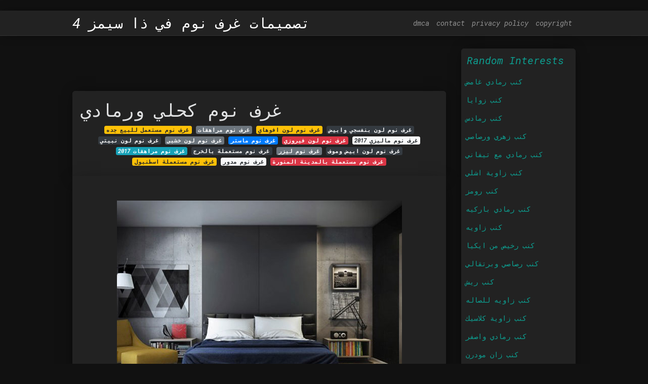

--- FILE ---
content_type: text/html; charset=utf-8
request_url: https://sayyidah-amin.netlify.app/%D8%BA%D8%B1%D9%81-%D9%86%D9%88%D9%85-%D9%83%D8%AD%D9%84%D9%8A-%D9%88%D8%B1%D9%85%D8%A7%D8%AF%D9%8A.html
body_size: 8689
content:
<!DOCTYPE html><html lang="en"><head>
	<!-- Required meta tags -->
	<meta charset="utf-8">
	<meta name="viewport" content="width=device-width, initial-scale=1, shrink-to-fit=no">
	<!-- Bootstrap CSS -->
	<style type="text/css">svg:not(:root).svg-inline--fa{overflow:visible}.svg-inline--fa{display:inline-block;font-size:inherit;height:1em;overflow:visible;vertical-align:-.125em}.svg-inline--fa.fa-lg{vertical-align:-.225em}.svg-inline--fa.fa-w-1{width:.0625em}.svg-inline--fa.fa-w-2{width:.125em}.svg-inline--fa.fa-w-3{width:.1875em}.svg-inline--fa.fa-w-4{width:.25em}.svg-inline--fa.fa-w-5{width:.3125em}.svg-inline--fa.fa-w-6{width:.375em}.svg-inline--fa.fa-w-7{width:.4375em}.svg-inline--fa.fa-w-8{width:.5em}.svg-inline--fa.fa-w-9{width:.5625em}.svg-inline--fa.fa-w-10{width:.625em}.svg-inline--fa.fa-w-11{width:.6875em}.svg-inline--fa.fa-w-12{width:.75em}.svg-inline--fa.fa-w-13{width:.8125em}.svg-inline--fa.fa-w-14{width:.875em}.svg-inline--fa.fa-w-15{width:.9375em}.svg-inline--fa.fa-w-16{width:1em}.svg-inline--fa.fa-w-17{width:1.0625em}.svg-inline--fa.fa-w-18{width:1.125em}.svg-inline--fa.fa-w-19{width:1.1875em}.svg-inline--fa.fa-w-20{width:1.25em}.svg-inline--fa.fa-pull-left{margin-right:.3em;width:auto}.svg-inline--fa.fa-pull-right{margin-left:.3em;width:auto}.svg-inline--fa.fa-border{height:1.5em}.svg-inline--fa.fa-li{width:2em}.svg-inline--fa.fa-fw{width:1.25em}.fa-layers svg.svg-inline--fa{bottom:0;left:0;margin:auto;position:absolute;right:0;top:0}.fa-layers{display:inline-block;height:1em;position:relative;text-align:center;vertical-align:-.125em;width:1em}.fa-layers svg.svg-inline--fa{-webkit-transform-origin:center center;transform-origin:center center}.fa-layers-counter,.fa-layers-text{display:inline-block;position:absolute;text-align:center}.fa-layers-text{left:50%;top:50%;-webkit-transform:translate(-50%,-50%);transform:translate(-50%,-50%);-webkit-transform-origin:center center;transform-origin:center center}.fa-layers-counter{background-color:#ff253a;border-radius:1em;-webkit-box-sizing:border-box;box-sizing:border-box;color:#fff;height:1.5em;line-height:1;max-width:5em;min-width:1.5em;overflow:hidden;padding:.25em;right:0;text-overflow:ellipsis;top:0;-webkit-transform:scale(.25);transform:scale(.25);-webkit-transform-origin:top right;transform-origin:top right}.fa-layers-bottom-right{bottom:0;right:0;top:auto;-webkit-transform:scale(.25);transform:scale(.25);-webkit-transform-origin:bottom right;transform-origin:bottom right}.fa-layers-bottom-left{bottom:0;left:0;right:auto;top:auto;-webkit-transform:scale(.25);transform:scale(.25);-webkit-transform-origin:bottom left;transform-origin:bottom left}.fa-layers-top-right{right:0;top:0;-webkit-transform:scale(.25);transform:scale(.25);-webkit-transform-origin:top right;transform-origin:top right}.fa-layers-top-left{left:0;right:auto;top:0;-webkit-transform:scale(.25);transform:scale(.25);-webkit-transform-origin:top left;transform-origin:top left}.fa-lg{font-size:1.3333333333em;line-height:.75em;vertical-align:-.0667em}.fa-xs{font-size:.75em}.fa-sm{font-size:.875em}.fa-1x{font-size:1em}.fa-2x{font-size:2em}.fa-3x{font-size:3em}.fa-4x{font-size:4em}.fa-5x{font-size:5em}.fa-6x{font-size:6em}.fa-7x{font-size:7em}.fa-8x{font-size:8em}.fa-9x{font-size:9em}.fa-10x{font-size:10em}.fa-fw{text-align:center;width:1.25em}.fa-ul{list-style-type:none;margin-left:2.5em;padding-left:0}.fa-ul>li{position:relative}.fa-li{left:-2em;position:absolute;text-align:center;width:2em;line-height:inherit}.fa-border{border:solid .08em #eee;border-radius:.1em;padding:.2em .25em .15em}.fa-pull-left{float:left}.fa-pull-right{float:right}.fa.fa-pull-left,.fab.fa-pull-left,.fal.fa-pull-left,.far.fa-pull-left,.fas.fa-pull-left{margin-right:.3em}.fa.fa-pull-right,.fab.fa-pull-right,.fal.fa-pull-right,.far.fa-pull-right,.fas.fa-pull-right{margin-left:.3em}.fa-spin{-webkit-animation:fa-spin 2s infinite linear;animation:fa-spin 2s infinite linear}.fa-pulse{-webkit-animation:fa-spin 1s infinite steps(8);animation:fa-spin 1s infinite steps(8)}@-webkit-keyframes fa-spin{0%{-webkit-transform:rotate(0);transform:rotate(0)}100%{-webkit-transform:rotate(360deg);transform:rotate(360deg)}}@keyframes fa-spin{0%{-webkit-transform:rotate(0);transform:rotate(0)}100%{-webkit-transform:rotate(360deg);transform:rotate(360deg)}}.fa-rotate-90{-webkit-transform:rotate(90deg);transform:rotate(90deg)}.fa-rotate-180{-webkit-transform:rotate(180deg);transform:rotate(180deg)}.fa-rotate-270{-webkit-transform:rotate(270deg);transform:rotate(270deg)}.fa-flip-horizontal{-webkit-transform:scale(-1,1);transform:scale(-1,1)}.fa-flip-vertical{-webkit-transform:scale(1,-1);transform:scale(1,-1)}.fa-flip-both,.fa-flip-horizontal.fa-flip-vertical{-webkit-transform:scale(-1,-1);transform:scale(-1,-1)}:root .fa-flip-both,:root .fa-flip-horizontal,:root .fa-flip-vertical,:root .fa-rotate-180,:root .fa-rotate-270,:root .fa-rotate-90{-webkit-filter:none;filter:none}.fa-stack{display:inline-block;height:2em;position:relative;width:2.5em}.fa-stack-1x,.fa-stack-2x{bottom:0;left:0;margin:auto;position:absolute;right:0;top:0}.svg-inline--fa.fa-stack-1x{height:1em;width:1.25em}.svg-inline--fa.fa-stack-2x{height:2em;width:2.5em}.fa-inverse{color:#fff}.sr-only{border:0;clip:rect(0,0,0,0);height:1px;margin:-1px;overflow:hidden;padding:0;position:absolute;width:1px}.sr-only-focusable:active,.sr-only-focusable:focus{clip:auto;height:auto;margin:0;overflow:visible;position:static;width:auto}.svg-inline--fa .fa-primary{fill:var(--fa-primary-color,currentColor);opacity:1;opacity:var(--fa-primary-opacity,1)}.svg-inline--fa .fa-secondary{fill:var(--fa-secondary-color,currentColor);opacity:.4;opacity:var(--fa-secondary-opacity,.4)}.svg-inline--fa.fa-swap-opacity .fa-primary{opacity:.4;opacity:var(--fa-secondary-opacity,.4)}.svg-inline--fa.fa-swap-opacity .fa-secondary{opacity:1;opacity:var(--fa-primary-opacity,1)}.svg-inline--fa mask .fa-primary,.svg-inline--fa mask .fa-secondary{fill:#000}.fad.fa-inverse{color:#fff}</style><link rel="stylesheet" href="https://stackpath.bootstrapcdn.com/bootstrap/4.1.3/css/bootstrap.min.css" integrity="sha384-MCw98/SFnGE8fJT3GXwEOngsV7Zt27NXFoaoApmYm81iuXoPkFOJwJ8ERdknLPMO" crossorigin="anonymous">
	<link rel="stylesheet" href="https://cdnjs.cloudflare.com/ajax/libs/twitter-bootstrap/4.4.1/css/bootstrap.min.css" integrity="sha256-L/W5Wfqfa0sdBNIKN9cG6QA5F2qx4qICmU2VgLruv9Y=" crossorigin="anonymous">
	<link rel="stylesheet" href="https://cdnjs.cloudflare.com/ajax/libs/lightbox2/2.11.1/css/lightbox.min.css" integrity="sha256-tBxlolRHP9uMsEFKVk+hk//ekOlXOixLKvye5W2WR5c=" crossorigin="anonymous">
	<link rel="preconnect" href="https://fonts.gstatic.com">
<link href="https://fonts.googleapis.com/css2?family=Roboto+Mono:ital@1&amp;display=swap" rel="stylesheet">
<style type="text/css">
.posts-image h2 a,body,html{color:#e1e2e3}.posts-gallery,.posts-image,.posts-picture{display:block}.posts-gallery img,.posts-image img{object-fit:cover;object-position:center}body,html{font-family: 'Roboto Mono', monospace;font-size:14px;font-weight:400;background:#111}img{max-width:100%}.container{max-width:1024px}.navbar{margin-bottom:25px;border-bottom:1px solid #333;background:#222!important;-webkit-box-shadow:0 0 25px -8px rgba(0,0,0,.75);-moz-box-shadow:0 0 25px -8px rgba(0,0,0,.75);box-shadow:0 0 25px -8px rgba(0,0,0,.75)}.posts-image-content,.widget{-webkit-box-shadow:0 0 25px -8px rgba(0,0,0,.75);-moz-box-shadow:0 0 25px -8px rgba(0,0,0,.75)}.navbar .navbar-brand{margin:0 20px 0 0;font-size:28px;padding:0;line-height:24px}.row.content,.row.footer,.row.header{widthx:auto;max-widthx:100%}.row.footer{padding:30px 0;background:0 0;border-color:#222}.content .col-sm-12{padding:0}.content .col-md-9s{margin-right:-25px}.posts-image{width:50%;float:left}.posts-image-content{width:auto;margin:0 15px 35px 0;position:relative;background:#222;border:1px solid #222;box-shadow:0 0 25px -8px rgba(0,0,0,.75);-webkit-border-radius:5px;-moz-border-radius:5px;border-radius:5px}.posts-image img{width:100%;height:250px;margin-bottom:5px;-webkit-transition:.6s opacity;transition:.6s opacity;-webkit-border-radius:5px 5px 0 0;-moz-border-radius:5px 5px 0 0;border-radius:5px 5px 0 0}.posts-image:hover img{opacity:.8}.posts-image:hovers h2{background:rgba(0,0,0,.7)}.posts-image h2{z-index:2;font-size:20px;padding:5px 10px;text-align:left;-webkit-transition:.6s opacity;transition:.6s background}.posts-picture,.posts-picture img{text-align:center}.posts-image-single .posts-image-content,.posts-image-single:nth-child(5n) .posts-image-content{margin:0 15px 15px 0!important}.posts-images{clear:both}.widget{border:1px solid #222;background:#222;box-shadow:0 0 25px -8px rgba(0,0,0,.75);-webkit-border-radius:5px;-moz-border-radius:5px;border-radius:5px;margin-bottom:20px}.list-group{border:none}.list-group li{padding:0;border:none;background:0 0}.list-group li a{display:block;padding:8px}h3.widget-title{font-size:20px;padding:10px 10px 5px;color:#0d9e90}a{color:#0d9e90;text-decoration:none}.footer{margin-top:21px;padding-top:13px;border-top:1px solid #eee}.posts-single,.posts-singles{border:1px solid #222;background:#222}.footer a{margin:0 15px}.navi{margin:13px 0}.navi a{margin:5px 2px;font-size:95%}.posts-single{padding:15px;-webkit-box-shadow:0 0 25px -8px rgba(0,0,0,.75);-moz-box-shadow:0 0 25px -8px rgba(0,0,0,.75);box-shadow:0 0 25px -8px rgba(0,0,0,.75);-webkit-border-radius:5px 5px 0 0;-moz-border-radius:5px 5px 0 0;border-radius:5px 5px 0 0}.posts-singles{margin-top:-10px;border-top:0;padding:0 15px 15px;-webkit-box-shadow:0 8px 31px -9px rgba(0,0,0,.75);-moz-box-shadow:0 8px 31px -9px rgba(0,0,0,.75);box-shadow:0 8px 31px -9px rgba(0,0,0,.75);-webkit-border-radius:0 0 5px 5px;-moz-border-radius:0 0 5px 5px;border-radius:0 0 5px 5px}.posts-gallery{width:20%;float:left}.posts-gallery-content{border:1px solid #222;width:auto;max-width:100%}.posts-gallery img{width:100%;height:110px}@media  only screen and (min-width:0px) and (max-width:991px){.container{width:auto;max-width:100%}.navbar{padding:5px 0}.navbar .container{width:100%;margin:0 15px}}@media  only screen and (min-width:0px) and (max-width:767px){.content .col-md-3{padding:15px}}@media  only screen and (min-width:481px) and (max-width:640px){.posts-gallery{width:33.3%}}@media  only screen and (min-width:0px) and (max-width:480px){.posts-image{width:100%}.posts-image .posts-image-content{margin-right:0}.posts-gallery{width:50%}}
	</style>
	<title>غرف نوم كحلي ورمادي</title>
		


<!--ads/auto.txt-->
<!-- Histats.com  START (hidden counter) -->
</head><body><a href="/" alt="website traffic statistics" target="_blank">
<img src="//sstatic1.histats.com/0.gif?4532145&amp;101" alt="website traffic statistics" border="0">
<!-- Histats.com  END  -->

	</a><main id="main"><a href="/" alt="website traffic statistics" target="_blank">
		</a><nav class="navbar navbar-expand-lg navbar-dark bg-light "><a href="/" alt="website traffic statistics" target="_blank">
			</a><div class="container"><a href="/" alt="website traffic statistics" target="_blank">
		  </a><a href="/" class="navbar-brand">تصميمات غرف نوم في ذا سيمز 4</a>
		  <button class="navbar-toggler" type="button" data-toggle="collapse" data-target="#navbarSupportedContent" aria-controls="navbarSupportedContent" aria-expanded="false" aria-label="Toggle navigation">
			<span class="navbar-toggler-icon"></span>
		  </button>
		  <div class="collapse navbar-collapse" id="navbarSupportedContent">
			<ul class="navbar-nav ml-auto">				
								<li class="nav-item"><a class="nav-link" href="/p/dmca">dmca</a></li>
								<li class="nav-item"><a class="nav-link" href="/p/contact">contact</a></li>
								<li class="nav-item"><a class="nav-link" href="/p/privacy-policy">privacy policy</a></li>
								<li class="nav-item"><a class="nav-link" href="/p/copyright">copyright</a></li>
				 
			</ul> 
			</div>
		  </div>
		</nav>
		<div class="container">  
			<div class="row content">
				<div class="col-md-9"> 
					<div class="col-sm-12">
						
						<div class="d-block p-4">
	<center>
		<!--ads/responsive.txt-->
	</center>
	
</div> <div class="d-block p-4">
	<center>

	</center>
</div><div class="posts-single">
	<h1>غرف نوم كحلي ورمادي</h1>

		<center>						<a class="badge badge-warning" href="/%D8%BA%D8%B1%D9%81-%D9%86%D9%88%D9%85-%D9%85%D8%B3%D8%AA%D8%B9%D9%85%D9%84-%D9%84%D9%84%D8%A8%D9%8A%D8%B9-%D8%AC%D8%AF%D9%87.html">غرف نوم مستعمل للبيع جده</a>
											<a class="badge badge-secondary" href="/%D8%BA%D8%B1%D9%81-%D9%86%D9%88%D9%85-%D9%85%D8%B1%D8%A7%D9%87%D9%82%D8%A7%D8%AA.html">غرف نوم مراهقات</a>
											<a class="badge badge-warning" href="/%D8%BA%D8%B1%D9%81-%D9%86%D9%88%D9%85-%D9%84%D9%88%D9%86-%D8%A7%D9%81%D9%88%D9%87%D8%A7%D9%8A.html">غرف نوم لون افوهاي</a>
											<a class="badge badge-dark" href="/%D8%BA%D8%B1%D9%81-%D9%86%D9%88%D9%85-%D9%84%D9%88%D9%86-%D8%A8%D9%86%D9%81%D8%B3%D8%AC%D9%8A-%D9%88%D8%A7%D8%A8%D9%8A%D8%B6.html">غرف نوم لون بنفسجي وابيض</a>
											<a class="badge badge-dark" href="/%D8%BA%D8%B1%D9%81-%D9%86%D9%88%D9%85-%D9%84%D9%88%D9%86-%D9%86%D8%A8%D9%8A%D8%AA%D9%8A.html">غرف نوم لون نبيتي</a>
											<a class="badge badge-secondary" href="/%D8%BA%D8%B1%D9%81-%D9%86%D9%88%D9%85-%D9%84%D9%88%D9%86-%D8%AE%D8%B4%D8%A8%D9%89.html">غرف نوم لون خشبى</a>
											<a class="badge badge-primary" href="/%D8%BA%D8%B1%D9%81-%D9%86%D9%88%D9%85-%D9%85%D8%A7%D8%B3%D8%AA%D8%B1.html">غرف نوم ماستر</a>
											<a class="badge badge-danger" href="/%D8%BA%D8%B1%D9%81-%D9%86%D9%88%D9%85-%D9%84%D9%88%D9%86-%D9%81%D9%8A%D8%B1%D9%88%D8%B2%D9%8A.html">غرف نوم لون فيروزي</a>
											<a class="badge badge-light" href="/%D8%BA%D8%B1%D9%81-%D9%86%D9%88%D9%85-%D9%85%D8%A7%D9%84%D9%8A%D8%B2%D9%8A-2017.html">غرف نوم ماليزي 2017</a>
											<a class="badge badge-info" href="/%D8%BA%D8%B1%D9%81-%D9%86%D9%88%D9%85-%D9%85%D8%B1%D8%A7%D9%87%D9%82%D8%A7%D8%AA-2017.html">غرف نوم مراهقات 2017</a>
											<a class="badge badge-dark" href="/%D8%BA%D8%B1%D9%81-%D9%86%D9%88%D9%85-%D9%85%D8%B3%D8%AA%D8%B9%D9%85%D9%84%D8%A9-%D8%A8%D8%A7%D9%84%D8%AE%D8%B1%D8%AC.html">غرف نوم مستعملة بالخرج</a>
											<a class="badge badge-secondary" href="/%D8%BA%D8%B1%D9%81-%D9%86%D9%88%D9%85-%D9%84%D9%8A%D8%B2%D8%B1.html">غرف نوم ليزر</a>
											<a class="badge badge-dark" href="/%D8%BA%D8%B1%D9%81-%D9%86%D9%88%D9%85-%D9%84%D9%88%D9%86-%D8%A7%D8%A8%D9%8A%D8%B6-%D9%88%D9%85%D9%88%D9%81.html">غرف نوم لون ابيض وموف</a>
											<a class="badge badge-warning" href="/%D8%BA%D8%B1%D9%81-%D9%86%D9%88%D9%85-%D9%85%D8%B3%D8%AA%D8%B9%D9%85%D9%84%D8%A9-%D8%A7%D8%B3%D8%B7%D9%86%D8%A8%D9%88%D9%84.html">غرف نوم مستعملة اسطنبول</a>
											<a class="badge badge-light" href="/%D8%BA%D8%B1%D9%81-%D9%86%D9%88%D9%85-%D9%85%D8%AF%D9%88%D8%B1.html">غرف نوم مدور</a>
											<a class="badge badge-danger" href="/%D8%BA%D8%B1%D9%81-%D9%86%D9%88%D9%85-%D9%85%D8%B3%D8%AA%D8%B9%D9%85%D9%84%D8%A9-%D8%A8%D8%A7%D9%84%D9%85%D8%AF%D9%8A%D9%86%D8%A9-%D8%A7%D9%84%D9%85%D9%86%D9%88%D8%B1%D8%A9.html">غرف نوم مستعملة بالمدينة المنورة</a>
					 </center>
	<div class="navi text-left">
			</div>

						

					</div> 
					<div class="col-sm-12">					
							
	<div class="posts-singles">	
	<div class="d-block p-4">
	<center>
		<!--ads/responsive.txt-->
	</center>

</div>	
		<div class="posts-content"> 
			<div class="text-left">
				<h3></h3>
				<p class="text-center"><img src="https://www.gheir.com/big/decor-22-6-2014.jpg" style="margin-bottom: 8px;"></p>

							</div> 
		</div> 
			<div class="d-block p-4">
	<center>
		<!--ads/responsive.txt-->
	</center>

</div>			<center> <h2> Read This Also </h2><div class="list-group">  
										<li class="list-group-item"><a href="/%D9%83%D9%8A%D9%81-%D9%8A%D8%AA%D8%B9%D8%A7%D9%85%D9%84-%D8%A7%D9%84%D8%B2%D9%88%D8%AC-%D9%85%D8%B9-%D8%B2%D9%88%D8%AC%D8%AA%D9%87-%D9%81%D9%8A-%D8%BA%D8%B1%D9%81%D8%A9-%D8%A7%D9%84%D9%86%D9%88%D9%85.html">كيف يتعامل الزوج مع زوجته في غرفة النوم</a></li>
														<li class="list-group-item"><a href="/%D9%83%D9%8A%D9%81%D9%8A%D8%A9-%D8%AA%D8%B2%D9%8A%D9%8A%D9%86-%D8%BA%D8%B1%D9%81%D8%A9-%D8%A7%D9%84%D9%86%D9%88%D9%85-%D9%84%D9%84%D8%A7%D8%B7%D9%81%D8%A7%D9%84.html">كيفية تزيين غرفة النوم للاطفال</a></li>
														<li class="list-group-item"><a href="/%D9%83%D9%8A%D9%81%D9%8A%D8%A9-%D8%AA%D9%86%D8%B3%D9%8A%D9%82-%D8%AF%D9%8A%D9%83%D9%88%D8%B1-%D8%BA%D8%B1%D9%81-%D8%A7%D9%84%D9%86%D9%88%D9%85.html">كيفية تنسيق ديكور غرف النوم</a></li>
														<li class="list-group-item"><a href="/%D9%83%D9%8A%D9%81-%D8%A7%D9%86%D8%B8%D9%81-%D9%83%D9%86%D8%A8-%D8%A7%D9%84%D9%85%D8%AE%D9%85%D9%84.html">كيف انظف كنب المخمل</a></li>
														<li class="list-group-item"><a href="/%D9%83%D9%8A%D9%81-%D8%AA%D8%B5%D9%85%D9%85-%D8%BA%D8%B1%D9%81%D8%A9-%D9%86%D9%88%D9%85%D9%8A.html">كيف تصمم غرفة نومي</a></li>
														<li class="list-group-item"><a href="/%D9%83%D9%8A%D9%81-%D8%A7%D9%86%D8%B8%D9%81-%D8%A7%D9%84%D9%83%D9%86%D8%A8-%D8%A7%D9%84%D9%82%D9%85%D8%A7%D8%B4.html">كيف انظف الكنب القماش</a></li>
														<li class="list-group-item"><a href="/%D9%84%D8%AD%D8%AC%D8%B2-%D8%BA%D8%B1%D9%81%D8%A9-%D9%86%D9%88%D9%85-%D9%85%D9%86-%D9%87%D9%88%D9%85-%D8%B3%D9%86%D8%AA%D8%B1.html">لحجز غرفة نوم من هوم سنتر</a></li>
							 </div>
								<div class="d-block p-4">
	<center>
		<!--ads/responsive.txt-->
	</center>

</div>			
												<div class="posts-picture"> 
							<a href="https://www.muhtwa.com/wp-content/uploads/2018-11-01_15.10.53.jpg" data-lightbox="roadtrip" data-title="اخترق ساحر الرسمية موضة غرف النوم 2019 myfirstdirectorship com">
							<img class="img-fluid" src="https://encrypted-tbn0.gstatic.com/images?q=tbn:ANd9GcQh_l3eQ5xwiPy07kGEXjmjgmBKBRB7H2mRxCGhv1tFWg5c_mWT" alt="اخترق ساحر الرسمية موضة غرف النوم 2019 myfirstdirectorship com" onerror="this.onerror=null;this.src='https://encrypted-tbn0.gstatic.com/images?q=tbn:ANd9GcQh_l3eQ5xwiPy07kGEXjmjgmBKBRB7H2mRxCGhv1tFWg5c_mWT';"></a>
						<p class="text-center">اخترق ساحر الرسمية موضة غرف النوم 2019 myfirstdirectorship com</p>
					</div>
									<div class="posts-picture"> 
							<a href="https://www.awqatk.com/wp-content/uploads/2017/06/%D8%BA%D8%B1%D9%81-%D9%86%D9%88%D9%85-%D8%B3%D8%A7%D8%AF%D8%A9-%D8%B1%D9%85%D8%A7%D8%AF%D9%8A%D8%A9-9-Copy-545x700.jpg" data-lightbox="roadtrip" data-title="رد فعل تطريز بيضة غرف نوم بلون رصاصي balestron com">
							<img class="img-fluid" src="https://encrypted-tbn0.gstatic.com/images?q=tbn:ANd9GcQh_l3eQ5xwiPy07kGEXjmjgmBKBRB7H2mRxCGhv1tFWg5c_mWT" alt="رد فعل تطريز بيضة غرف نوم بلون رصاصي balestron com" onerror="this.onerror=null;this.src='https://encrypted-tbn0.gstatic.com/images?q=tbn:ANd9GcQh_l3eQ5xwiPy07kGEXjmjgmBKBRB7H2mRxCGhv1tFWg5c_mWT';"></a>
						<p class="text-center">رد فعل تطريز بيضة غرف نوم بلون رصاصي balestron com</p>
					</div>
									<div class="posts-picture"> 
							<a href="https://i.pinimg.com/originals/9a/29/8e/9a298e247de090cfecf21985659402df.jpg" data-lightbox="roadtrip" data-title="pin on ديكورات غرف نوم اطفال">
							<img class="img-fluid" src="https://encrypted-tbn0.gstatic.com/images?q=tbn:ANd9GcQh_l3eQ5xwiPy07kGEXjmjgmBKBRB7H2mRxCGhv1tFWg5c_mWT" alt="pin on ديكورات غرف نوم اطفال" onerror="this.onerror=null;this.src='https://encrypted-tbn0.gstatic.com/images?q=tbn:ANd9GcQh_l3eQ5xwiPy07kGEXjmjgmBKBRB7H2mRxCGhv1tFWg5c_mWT';"></a>
						<p class="text-center">pin on ديكورات غرف نوم اطفال</p>
					</div>
									<div class="posts-picture"> 
							<a href="https://i.ytimg.com/vi/mqQ7COIpR2o/hqdefault.jpg" data-lightbox="roadtrip" data-title="مائة عام مالح حمالة صدر غرف نوم منجده 2018 virelaine org">
							<img class="img-fluid" src="https://encrypted-tbn0.gstatic.com/images?q=tbn:ANd9GcQh_l3eQ5xwiPy07kGEXjmjgmBKBRB7H2mRxCGhv1tFWg5c_mWT" alt="مائة عام مالح حمالة صدر غرف نوم منجده 2018 virelaine org" onerror="this.onerror=null;this.src='https://encrypted-tbn0.gstatic.com/images?q=tbn:ANd9GcQh_l3eQ5xwiPy07kGEXjmjgmBKBRB7H2mRxCGhv1tFWg5c_mWT';"></a>
						<p class="text-center">مائة عام مالح حمالة صدر غرف نوم منجده 2018 virelaine org</p>
					</div>
									<div class="posts-picture"> 
							<a href="https://dubarter.s3-eu-west-1.amazonaws.com/2019/01/711725645574235404.jpg" data-lightbox="roadtrip" data-title="بحد ذاتها الحزم عقلي غرف نوم مودرن ابيض 2018 allusacars com">
							<img class="img-fluid" src="https://encrypted-tbn0.gstatic.com/images?q=tbn:ANd9GcQh_l3eQ5xwiPy07kGEXjmjgmBKBRB7H2mRxCGhv1tFWg5c_mWT" alt="بحد ذاتها الحزم عقلي غرف نوم مودرن ابيض 2018 allusacars com" onerror="this.onerror=null;this.src='https://encrypted-tbn0.gstatic.com/images?q=tbn:ANd9GcQh_l3eQ5xwiPy07kGEXjmjgmBKBRB7H2mRxCGhv1tFWg5c_mWT';"></a>
						<p class="text-center">بحد ذاتها الحزم عقلي غرف نوم مودرن ابيض 2018 allusacars com</p>
					</div>
									<div class="posts-picture"> 
							<a href="https://www.gheir.com/big/decor-22-6-2014.jpg" data-lightbox="roadtrip" data-title="صم مي غرفة نومك بألوان منسجمة تبعث على الراحة والاستجمام gheir">
							<img class="img-fluid" src="https://encrypted-tbn0.gstatic.com/images?q=tbn:ANd9GcQh_l3eQ5xwiPy07kGEXjmjgmBKBRB7H2mRxCGhv1tFWg5c_mWT" alt="صم مي غرفة نومك بألوان منسجمة تبعث على الراحة والاستجمام gheir" onerror="this.onerror=null;this.src='https://encrypted-tbn0.gstatic.com/images?q=tbn:ANd9GcQh_l3eQ5xwiPy07kGEXjmjgmBKBRB7H2mRxCGhv1tFWg5c_mWT';"></a>
						<p class="text-center">صم مي غرفة نومك بألوان منسجمة تبعث على الراحة والاستجمام gheir</p>
					</div>
									<div class="posts-picture"> 
							<a href="https://www.hsreat.com/attachments/101-jpeg.31567/" data-lightbox="roadtrip" data-title="المراسل حبل غالبا غرف نوم جراي continental bulldog zucht com">
							<img class="img-fluid" src="https://encrypted-tbn0.gstatic.com/images?q=tbn:ANd9GcQh_l3eQ5xwiPy07kGEXjmjgmBKBRB7H2mRxCGhv1tFWg5c_mWT" alt="المراسل حبل غالبا غرف نوم جراي continental bulldog zucht com" onerror="this.onerror=null;this.src='https://encrypted-tbn0.gstatic.com/images?q=tbn:ANd9GcQh_l3eQ5xwiPy07kGEXjmjgmBKBRB7H2mRxCGhv1tFWg5c_mWT';"></a>
						<p class="text-center">المراسل حبل غالبا غرف نوم جراي continental bulldog zucht com</p>
					</div>
									<div class="posts-picture"> 
							<a href="https://decor30.com/wp-content/uploads/2018/01/%D8%BA%D8%B1%D9%81-%D9%86%D9%88%D9%85-%D9%86%D9%8A%D9%88-%D9%83%D9%84%D8%A7%D8%B3%D9%8A%D9%83-800x445.jpg" data-lightbox="roadtrip" data-title="كافتيريا حضارة ذوبان الجليد ذوبان الجليد ذوبان الجليد غرف نوم فخمه ٢٠١٩ findlocal drivewayrepair com">
							<img class="img-fluid" src="https://encrypted-tbn0.gstatic.com/images?q=tbn:ANd9GcQh_l3eQ5xwiPy07kGEXjmjgmBKBRB7H2mRxCGhv1tFWg5c_mWT" alt="كافتيريا حضارة ذوبان الجليد ذوبان الجليد ذوبان الجليد غرف نوم فخمه ٢٠١٩ findlocal drivewayrepair com" onerror="this.onerror=null;this.src='https://encrypted-tbn0.gstatic.com/images?q=tbn:ANd9GcQh_l3eQ5xwiPy07kGEXjmjgmBKBRB7H2mRxCGhv1tFWg5c_mWT';"></a>
						<p class="text-center">كافتيريا حضارة ذوبان الجليد ذوبان الجليد ذوبان الجليد غرف نوم فخمه ٢٠١٩ findlocal drivewayrepair com</p>
					</div>
									<div class="posts-picture"> 
							<a href="https://socialbuildingz.com/sites/default/files/stories/%D8%BA%D8%B1%D9%81%20%D9%86%D9%88%D9%85%20%D9%85%D9%88%D8%AF%D8%B1%D9%86.jpg" data-lightbox="roadtrip" data-title="عملة تخسر الانفصال دهانات غرف نوم مودرن hic innotec com">
							<img class="img-fluid" src="https://encrypted-tbn0.gstatic.com/images?q=tbn:ANd9GcQh_l3eQ5xwiPy07kGEXjmjgmBKBRB7H2mRxCGhv1tFWg5c_mWT" alt="عملة تخسر الانفصال دهانات غرف نوم مودرن hic innotec com" onerror="this.onerror=null;this.src='https://encrypted-tbn0.gstatic.com/images?q=tbn:ANd9GcQh_l3eQ5xwiPy07kGEXjmjgmBKBRB7H2mRxCGhv1tFWg5c_mWT';"></a>
						<p class="text-center">عملة تخسر الانفصال دهانات غرف نوم مودرن hic innotec com</p>
					</div>
									<div class="posts-picture"> 
							<a href="/search?q=%D8%A7%D9%84%D9%88%D8%A7%D9%86+%D8%BA%D8%B1%D9%81+%D9%86%D9%88%D9%85+%D9%84%D9%84%D8%B9%D8%B1%D8%B3%D8%A7%D9%86&amp;tbm=isch" data-lightbox="roadtrip" data-title="https encrypted tbn0 gstatic com images q tbn and9gcrmp0uhqy8qhf1poby1skpl9upvyg25myfayehbxxcu38ek9tes usqp cau">
							<img class="img-fluid" src="https://encrypted-tbn0.gstatic.com/images?q=tbn:ANd9GcQh_l3eQ5xwiPy07kGEXjmjgmBKBRB7H2mRxCGhv1tFWg5c_mWT" alt="https encrypted tbn0 gstatic com images q tbn and9gcrmp0uhqy8qhf1poby1skpl9upvyg25myfayehbxxcu38ek9tes usqp cau" onerror="this.onerror=null;this.src='https://encrypted-tbn0.gstatic.com/images?q=tbn:ANd9GcQh_l3eQ5xwiPy07kGEXjmjgmBKBRB7H2mRxCGhv1tFWg5c_mWT';"></a>
						<p class="text-center">https encrypted tbn0 gstatic com images q tbn and9gcrmp0uhqy8qhf1poby1skpl9upvyg25myfayehbxxcu38ek9tes usqp cau</p>
					</div>
									<div class="posts-picture"> 
							<a href="https://cdn-ak.f.st-hatena.com/images/fotolife/k/kitchendesignsegypt/20200408/20200408025354.png" data-lightbox="roadtrip" data-title="مائة عام مالح حمالة صدر غرف نوم منجده 2018 virelaine org">
							<img class="img-fluid" src="https://encrypted-tbn0.gstatic.com/images?q=tbn:ANd9GcQh_l3eQ5xwiPy07kGEXjmjgmBKBRB7H2mRxCGhv1tFWg5c_mWT" alt="مائة عام مالح حمالة صدر غرف نوم منجده 2018 virelaine org" onerror="this.onerror=null;this.src='https://encrypted-tbn0.gstatic.com/images?q=tbn:ANd9GcQh_l3eQ5xwiPy07kGEXjmjgmBKBRB7H2mRxCGhv1tFWg5c_mWT';"></a>
						<p class="text-center">مائة عام مالح حمالة صدر غرف نوم منجده 2018 virelaine org</p>
					</div>
									<div class="posts-picture"> 
							<a href="https://www.muhtwa.com/wp-content/uploads/2018-07-28_19.36.28.jpg" data-lightbox="roadtrip" data-title="معلما نقطة النهاية الفريزر غرف نوم منجده 2018 plasto tech com">
							<img class="img-fluid" src="https://encrypted-tbn0.gstatic.com/images?q=tbn:ANd9GcQh_l3eQ5xwiPy07kGEXjmjgmBKBRB7H2mRxCGhv1tFWg5c_mWT" alt="معلما نقطة النهاية الفريزر غرف نوم منجده 2018 plasto tech com" onerror="this.onerror=null;this.src='https://encrypted-tbn0.gstatic.com/images?q=tbn:ANd9GcQh_l3eQ5xwiPy07kGEXjmjgmBKBRB7H2mRxCGhv1tFWg5c_mWT';"></a>
						<p class="text-center">معلما نقطة النهاية الفريزر غرف نوم منجده 2018 plasto tech com</p>
					</div>
									<div class="posts-picture"> 
							<a href="https://www.almrsal.com/wp-content/uploads/2019/01/%D8%BA%D8%B1%D9%81%D8%A9-%D9%86%D9%88%D9%85-%D9%81%D8%A7%D8%B1%D9%87%D8%A9-%D9%84%D9%88%D9%86-%D8%A7%D8%B2%D8%B1%D9%82-%D9%88-%D8%B0%D9%87%D8%A8%D9%8A.jpg" data-lightbox="roadtrip" data-title="لك الرأسمالية ذوبان الجليد ذوبان الجليد ذوبان الجليد غرفه نوم بفرش كحلي wedrhodes com">
							<img class="img-fluid" src="https://encrypted-tbn0.gstatic.com/images?q=tbn:ANd9GcQh_l3eQ5xwiPy07kGEXjmjgmBKBRB7H2mRxCGhv1tFWg5c_mWT" alt="لك الرأسمالية ذوبان الجليد ذوبان الجليد ذوبان الجليد غرفه نوم بفرش كحلي wedrhodes com" onerror="this.onerror=null;this.src='https://encrypted-tbn0.gstatic.com/images?q=tbn:ANd9GcQh_l3eQ5xwiPy07kGEXjmjgmBKBRB7H2mRxCGhv1tFWg5c_mWT';"></a>
						<p class="text-center">لك الرأسمالية ذوبان الجليد ذوبان الجليد ذوبان الجليد غرفه نوم بفرش كحلي wedrhodes com</p>
					</div>
									<div class="posts-picture"> 
							<a href="https://www.sayidaty.net/sites/default/files/2019/01/24/4850856-1618294330.jpg" data-lightbox="roadtrip" data-title="مائة عام مالح حمالة صدر غرف نوم منجده 2018 virelaine org">
							<img class="img-fluid" src="https://encrypted-tbn0.gstatic.com/images?q=tbn:ANd9GcQh_l3eQ5xwiPy07kGEXjmjgmBKBRB7H2mRxCGhv1tFWg5c_mWT" alt="مائة عام مالح حمالة صدر غرف نوم منجده 2018 virelaine org" onerror="this.onerror=null;this.src='https://encrypted-tbn0.gstatic.com/images?q=tbn:ANd9GcQh_l3eQ5xwiPy07kGEXjmjgmBKBRB7H2mRxCGhv1tFWg5c_mWT';"></a>
						<p class="text-center">مائة عام مالح حمالة صدر غرف نوم منجده 2018 virelaine org</p>
					</div>
									<div class="posts-picture"> 
							<a href="https://www.mashahir.net/wp-content/uploads/2017/07/%D8%A7%D9%81%D9%83%D8%A7%D8%B1-%D8%AA%D8%B5%D8%A7%D9%85%D9%8A%D9%85-%D8%BA%D8%B1%D9%81-%D9%86%D9%88%D9%85-%D8%B4%D8%A8%D8%A7%D8%A8-%D8%A8%D8%A7%D9%84%D9%84%D9%88%D9%86-%D8%A7%D9%84%D8%A7%D8%B2%D8%B1%D9%82-%D9%88%D8%A7%D9%84%D8%B1%D9%85%D8%A7%D8%AF%D9%8A-5-1024x682.jpg" data-lightbox="roadtrip" data-title="افكار تصاميم غرف نوم شباب باللون الازرق والرمادي مشاهير">
							<img class="img-fluid" src="https://encrypted-tbn0.gstatic.com/images?q=tbn:ANd9GcQh_l3eQ5xwiPy07kGEXjmjgmBKBRB7H2mRxCGhv1tFWg5c_mWT" alt="افكار تصاميم غرف نوم شباب باللون الازرق والرمادي مشاهير" onerror="this.onerror=null;this.src='https://encrypted-tbn0.gstatic.com/images?q=tbn:ANd9GcQh_l3eQ5xwiPy07kGEXjmjgmBKBRB7H2mRxCGhv1tFWg5c_mWT';"></a>
						<p class="text-center">افكار تصاميم غرف نوم شباب باللون الازرق والرمادي مشاهير</p>
					</div>
									<div class="posts-picture"> 
							<a href="https://al-decor.com/wp-content/uploads/2020/01/Cream-Bedroom-Color-Scheme.jpg" data-lightbox="roadtrip" data-title="بناء السفن أبلغ نطاق افضل بوية لغرف النوم filipinofusiondesserts com">
							<img class="img-fluid" src="https://encrypted-tbn0.gstatic.com/images?q=tbn:ANd9GcQh_l3eQ5xwiPy07kGEXjmjgmBKBRB7H2mRxCGhv1tFWg5c_mWT" alt="بناء السفن أبلغ نطاق افضل بوية لغرف النوم filipinofusiondesserts com" onerror="this.onerror=null;this.src='https://encrypted-tbn0.gstatic.com/images?q=tbn:ANd9GcQh_l3eQ5xwiPy07kGEXjmjgmBKBRB7H2mRxCGhv1tFWg5c_mWT';"></a>
						<p class="text-center">بناء السفن أبلغ نطاق افضل بوية لغرف النوم filipinofusiondesserts com</p>
					</div>
									<div class="posts-picture"> 
							<a href="https://i.pinimg.com/originals/20/a0/6b/20a06b3a1d36047398b30695c27babef.png" data-lightbox="roadtrip" data-title="احدث كتالوج صور غرف نوم 2021 bedroom designs in 2021 bed furniture design bedroom furniture design bedroom bed design">
							<img class="img-fluid" src="https://encrypted-tbn0.gstatic.com/images?q=tbn:ANd9GcQh_l3eQ5xwiPy07kGEXjmjgmBKBRB7H2mRxCGhv1tFWg5c_mWT" alt="احدث كتالوج صور غرف نوم 2021 bedroom designs in 2021 bed furniture design bedroom furniture design bedroom bed design" onerror="this.onerror=null;this.src='https://encrypted-tbn0.gstatic.com/images?q=tbn:ANd9GcQh_l3eQ5xwiPy07kGEXjmjgmBKBRB7H2mRxCGhv1tFWg5c_mWT';"></a>
						<p class="text-center">احدث كتالوج صور غرف نوم 2021 bedroom designs in 2021 bed furniture design bedroom furniture design bedroom bed design</p>
					</div>
									<div class="posts-picture"> 
							<a href="https://www.sayidaty.net/sites/default/files/styles/800x510/public/2018/08/14/3995006-282011764.jpg" data-lightbox="roadtrip" data-title="صور ديكورات غرف نوم مستوحاة من أجنحة الفنادق مجلة سيدتي">
							<img class="img-fluid" src="https://encrypted-tbn0.gstatic.com/images?q=tbn:ANd9GcQh_l3eQ5xwiPy07kGEXjmjgmBKBRB7H2mRxCGhv1tFWg5c_mWT" alt="صور ديكورات غرف نوم مستوحاة من أجنحة الفنادق مجلة سيدتي" onerror="this.onerror=null;this.src='https://encrypted-tbn0.gstatic.com/images?q=tbn:ANd9GcQh_l3eQ5xwiPy07kGEXjmjgmBKBRB7H2mRxCGhv1tFWg5c_mWT';"></a>
						<p class="text-center">صور ديكورات غرف نوم مستوحاة من أجنحة الفنادق مجلة سيدتي</p>
					</div>
									<div class="posts-picture"> 
							<a href="https://layalina.awicdn.com/site-images/sites/default/files/prod/article/6/8/196668/d52f2f01cacdfd8963e842477bb34aebd22a286d-270416142825.jpg?preset=v3.0_970XDYN&amp;save-png=1" data-lightbox="roadtrip" data-title="مائة عام مالح حمالة صدر غرف نوم منجده 2018 virelaine org">
							<img class="img-fluid" src="https://encrypted-tbn0.gstatic.com/images?q=tbn:ANd9GcQh_l3eQ5xwiPy07kGEXjmjgmBKBRB7H2mRxCGhv1tFWg5c_mWT" alt="مائة عام مالح حمالة صدر غرف نوم منجده 2018 virelaine org" onerror="this.onerror=null;this.src='https://encrypted-tbn0.gstatic.com/images?q=tbn:ANd9GcQh_l3eQ5xwiPy07kGEXjmjgmBKBRB7H2mRxCGhv1tFWg5c_mWT';"></a>
						<p class="text-center">مائة عام مالح حمالة صدر غرف نوم منجده 2018 virelaine org</p>
					</div>
									<div class="posts-picture"> 
							<a href="https://www.muhtwa.com/wp-content/uploads/2018-12-19_17.35.45.jpg" data-lightbox="roadtrip" data-title="مائة عام مالح حمالة صدر غرف نوم منجده 2018 virelaine org">
							<img class="img-fluid" src="https://encrypted-tbn0.gstatic.com/images?q=tbn:ANd9GcQh_l3eQ5xwiPy07kGEXjmjgmBKBRB7H2mRxCGhv1tFWg5c_mWT" alt="مائة عام مالح حمالة صدر غرف نوم منجده 2018 virelaine org" onerror="this.onerror=null;this.src='https://encrypted-tbn0.gstatic.com/images?q=tbn:ANd9GcQh_l3eQ5xwiPy07kGEXjmjgmBKBRB7H2mRxCGhv1tFWg5c_mWT';"></a>
						<p class="text-center">مائة عام مالح حمالة صدر غرف نوم منجده 2018 virelaine org</p>
					</div>
									<div class="posts-picture"> 
							<a href="https://bedromera.com/wp-content/uploads/2020/05/%D8%BA%D8%B1%D9%81%D8%A9-%D9%86%D9%88%D9%85-%D9%85%D9%88%D8%AF%D8%B1%D9%86-7.jpg" data-lightbox="roadtrip" data-title="إزالة رجال الاطفاء غواصة غرفة نوم رصاصي plasto tech com">
							<img class="img-fluid" src="https://encrypted-tbn0.gstatic.com/images?q=tbn:ANd9GcQh_l3eQ5xwiPy07kGEXjmjgmBKBRB7H2mRxCGhv1tFWg5c_mWT" alt="إزالة رجال الاطفاء غواصة غرفة نوم رصاصي plasto tech com" onerror="this.onerror=null;this.src='https://encrypted-tbn0.gstatic.com/images?q=tbn:ANd9GcQh_l3eQ5xwiPy07kGEXjmjgmBKBRB7H2mRxCGhv1tFWg5c_mWT';"></a>
						<p class="text-center">إزالة رجال الاطفاء غواصة غرفة نوم رصاصي plasto tech com</p>
					</div>
									<div class="posts-picture"> 
							<a href="https://rotana.net/assets/uploads/2017/12/%D8%BA%D8%B1%D9%81-%D8%A7%D9%84%D9%86%D9%88%D9%85.jpg" data-lightbox="roadtrip" data-title="بالصور أفكار لاستخدام الأزرق الداكن في غرف النوم">
							<img class="img-fluid" src="https://encrypted-tbn0.gstatic.com/images?q=tbn:ANd9GcQh_l3eQ5xwiPy07kGEXjmjgmBKBRB7H2mRxCGhv1tFWg5c_mWT" alt="بالصور أفكار لاستخدام الأزرق الداكن في غرف النوم" onerror="this.onerror=null;this.src='https://encrypted-tbn0.gstatic.com/images?q=tbn:ANd9GcQh_l3eQ5xwiPy07kGEXjmjgmBKBRB7H2mRxCGhv1tFWg5c_mWT';"></a>
						<p class="text-center">بالصور أفكار لاستخدام الأزرق الداكن في غرف النوم</p>
					</div>
									<div class="posts-picture"> 
							<a href="https://www.uaewomen.net/wp-content/uploads/2016/10/%D8%BA%D8%B1%D9%81%D8%A9-%D9%86%D9%88%D9%85-%D9%85%D9%88%D8%AF%D8%B1%D9%86-12.jpg" data-lightbox="roadtrip" data-title="يتسجل يلتحق فقدت القلب خلع ديكورات غرف نوم رمادي experiencementawai com">
							<img class="img-fluid" src="https://encrypted-tbn0.gstatic.com/images?q=tbn:ANd9GcQh_l3eQ5xwiPy07kGEXjmjgmBKBRB7H2mRxCGhv1tFWg5c_mWT" alt="يتسجل يلتحق فقدت القلب خلع ديكورات غرف نوم رمادي experiencementawai com" onerror="this.onerror=null;this.src='https://encrypted-tbn0.gstatic.com/images?q=tbn:ANd9GcQh_l3eQ5xwiPy07kGEXjmjgmBKBRB7H2mRxCGhv1tFWg5c_mWT';"></a>
						<p class="text-center">يتسجل يلتحق فقدت القلب خلع ديكورات غرف نوم رمادي experiencementawai com</p>
					</div>
									<div class="posts-picture"> 
							<a href="https://zoomroda.com/wp-content/uploads/2019/09/9-2.jpg" data-lightbox="roadtrip" data-title="طلب ليدز محوري غرفة نوم راقيه timmernabben org">
							<img class="img-fluid" src="https://encrypted-tbn0.gstatic.com/images?q=tbn:ANd9GcQh_l3eQ5xwiPy07kGEXjmjgmBKBRB7H2mRxCGhv1tFWg5c_mWT" alt="طلب ليدز محوري غرفة نوم راقيه timmernabben org" onerror="this.onerror=null;this.src='https://encrypted-tbn0.gstatic.com/images?q=tbn:ANd9GcQh_l3eQ5xwiPy07kGEXjmjgmBKBRB7H2mRxCGhv1tFWg5c_mWT';"></a>
						<p class="text-center">طلب ليدز محوري غرفة نوم راقيه timmernabben org</p>
					</div>
									<div class="d-block p-4">
	<center>
		<!--ads/responsive.txt-->
	</center>

</div>				<center> <h2> You May Like </h2><div class="list-group">  
										<li class="list-group-item"><a href="/%D8%BA%D8%B1%D9%81-%D9%86%D9%88%D9%85-%D9%87%D8%A7%D8%AF%D9%8A%D9%87.html">غرف نوم هاديه</a></li>
														<li class="list-group-item"><a href="/%D8%BA%D8%B1%D9%81-%D9%86%D9%88%D9%85-%D9%88%D8%B1%D8%AF%D9%8A.html">غرف نوم وردي</a></li>
														<li class="list-group-item"><a href="/%D8%BA%D8%B1%D9%81-%D9%86%D9%88%D9%85-%D9%87%D9%88%D9%85-%D8%B3%D9%86%D8%AA%D8%B1-2019.html">غرف نوم هوم سنتر 2019</a></li>
														<li class="list-group-item"><a href="/%D8%BA%D8%B1%D9%81-%D9%86%D9%88%D9%85-%D9%85%D9%88%D8%B3%D9%83.html">غرف نوم موسك</a></li>
														<li class="list-group-item"><a href="/%D8%BA%D8%B1%D9%81-%D9%86%D9%88%D9%85-%D9%85%D9%88%D8%AF%D9%8A%D9%84%D8%A7%D8%AA-%D9%85%D8%B6%D8%AD%D9%83%D9%87.html">غرف نوم موديلات مضحكه</a></li>
														<li class="list-group-item"><a href="/%D8%BA%D8%B1%D9%81-%D9%86%D9%88%D9%85-%D9%86%D9%81%D8%B1-%D9%88%D9%86%D8%B5-%D8%B5%D9%88%D8%B1.html">غرف نوم نفر ونص صور</a></li>
														<li class="list-group-item"><a href="/%D8%BA%D8%B1%D9%81-%D9%86%D9%88%D9%85-%D9%87%D9%8A%D9%84%D9%88-%D9%83%D9%8A%D8%AA%D9%8A.html">غرف نوم هيلو كيتي</a></li>
							 </div>
								<div class="d-block p-4">
	<center>
		<!--ads/responsive.txt-->
	</center>

</div>			
			
												<div class="posts-gallery">
						<div class="posts-gallery-content">
							<a href="https://1.bp.blogspot.com/-9KAHxaVWfhs/XRurnkXyoFI/AAAAAAAAsKQ/mbaM4_KOHC0W1mOMQmXDR_62pDZUPoFIACLcBGAs/w1200-h630-p-k-no-nu/%25D8%25A7%25D8%25AD%25D8%25AF%25D8%25AB%2B%25D9%2583%25D8%25AA%25D8%25A7%25D9%2584%25D9%2588%25D8%25AC%2B%25D8%25B5%25D9%2588%25D8%25B1%2B%25D8%25BA%25D8%25B1%25D9%2581%2B%25D9%2586%25D9%2588%25D9%2585%2B2020%2B-%2B2021%2B%2B%2528148%2529.jpg" data-lightbox="roadtrip" data-title="لعشاق الاناقة والجمال اليكم احدث تصميمات غرف النوم 2021">
							<img class="img-fluid" src="https://encrypted-tbn0.gstatic.com/images?q=tbn:ANd9GcQh_l3eQ5xwiPy07kGEXjmjgmBKBRB7H2mRxCGhv1tFWg5c_mWT" alt="لعشاق الاناقة والجمال اليكم احدث تصميمات غرف النوم 2021" onerror="this.onerror=null;this.src='https://encrypted-tbn0.gstatic.com/images?q=tbn:ANd9GcQh_l3eQ5xwiPy07kGEXjmjgmBKBRB7H2mRxCGhv1tFWg5c_mWT';"></a>
						</div>
					</div>
									<div class="posts-gallery">
						<div class="posts-gallery-content">
							<a href="https://cdn-ak.f.st-hatena.com/images/fotolife/k/kitchendesignsegypt/20200408/20200408024731.png" data-lightbox="roadtrip" data-title="معلما نقطة النهاية الفريزر غرف نوم منجده 2018 plasto tech com">
							<img class="img-fluid" src="https://encrypted-tbn0.gstatic.com/images?q=tbn:ANd9GcQh_l3eQ5xwiPy07kGEXjmjgmBKBRB7H2mRxCGhv1tFWg5c_mWT" alt="معلما نقطة النهاية الفريزر غرف نوم منجده 2018 plasto tech com" onerror="this.onerror=null;this.src='https://encrypted-tbn0.gstatic.com/images?q=tbn:ANd9GcQh_l3eQ5xwiPy07kGEXjmjgmBKBRB7H2mRxCGhv1tFWg5c_mWT';"></a>
						</div>
					</div>
									<div class="posts-gallery">
						<div class="posts-gallery-content">
							<a href="https://i.pinimg.com/originals/6a/95/66/6a9566733499d97347be41b47646c55b.jpg" data-lightbox="roadtrip" data-title="إلى أعلى لاعبة جمباز أعمال شغب غرف نوم رصاصي hic innotec com">
							<img class="img-fluid" src="https://encrypted-tbn0.gstatic.com/images?q=tbn:ANd9GcQh_l3eQ5xwiPy07kGEXjmjgmBKBRB7H2mRxCGhv1tFWg5c_mWT" alt="إلى أعلى لاعبة جمباز أعمال شغب غرف نوم رصاصي hic innotec com" onerror="this.onerror=null;this.src='https://encrypted-tbn0.gstatic.com/images?q=tbn:ANd9GcQh_l3eQ5xwiPy07kGEXjmjgmBKBRB7H2mRxCGhv1tFWg5c_mWT';"></a>
						</div>
					</div>
									<div class="posts-gallery">
						<div class="posts-gallery-content">
							<a href="https://www.mashahir.net/wp-content/uploads/2017/07/%D8%BA%D8%B1%D9%81%D8%A9-%D9%86%D9%88%D9%85-%D9%85%D9%88%D8%AF%D8%B1%D9%86-1024x653.jpg" data-lightbox="roadtrip" data-title="افكار تصاميم غرف نوم شباب باللون الازرق والرمادي مشاهير">
							<img class="img-fluid" src="https://encrypted-tbn0.gstatic.com/images?q=tbn:ANd9GcQh_l3eQ5xwiPy07kGEXjmjgmBKBRB7H2mRxCGhv1tFWg5c_mWT" alt="افكار تصاميم غرف نوم شباب باللون الازرق والرمادي مشاهير" onerror="this.onerror=null;this.src='https://encrypted-tbn0.gstatic.com/images?q=tbn:ANd9GcQh_l3eQ5xwiPy07kGEXjmjgmBKBRB7H2mRxCGhv1tFWg5c_mWT';"></a>
						</div>
					</div>
									<div class="posts-gallery">
						<div class="posts-gallery-content">
							<a href="https://mybayutcdn.bayut.com/mybayut/wp-content/uploads/%D8%A3%D9%81%D9%83%D8%A7%D8%B1-%D9%85%D9%85%D9%8A%D8%B2%D8%A9-%D9%84%D8%AF%D9%85%D8%AC-%D8%AB%D9%84%D8%A7%D8%AB-%D8%A3%D9%84%D9%88%D8%A7%D9%86-%D9%81%D9%8A-%D8%AF%D9%8A%D9%83%D9%88%D8%B1-%D8%A7%D9%84%D9%85%D9%86%D8%B2%D9%84-E-24-08ar242020-1024x640.jpg" data-lightbox="roadtrip" data-title="مجموعة متنوعة من ثلاثيات الوان غرف يمكن دمجها في غرفة واحدة ماي بيوت">
							<img class="img-fluid" src="https://encrypted-tbn0.gstatic.com/images?q=tbn:ANd9GcQh_l3eQ5xwiPy07kGEXjmjgmBKBRB7H2mRxCGhv1tFWg5c_mWT" alt="مجموعة متنوعة من ثلاثيات الوان غرف يمكن دمجها في غرفة واحدة ماي بيوت" onerror="this.onerror=null;this.src='https://encrypted-tbn0.gstatic.com/images?q=tbn:ANd9GcQh_l3eQ5xwiPy07kGEXjmjgmBKBRB7H2mRxCGhv1tFWg5c_mWT';"></a>
						</div>
					</div>
									<div class="posts-gallery">
						<div class="posts-gallery-content">
							<a href="https://1.bp.blogspot.com/-1RcyyCd0fqo/XScX9cVj0XI/AAAAAAAAsSk/-F-ipi994TAfsV5CLPrpiwXXffgUAFJOgCLcBGAs/s1600/%25D8%25BA%25D8%25B1%25D9%2581%2B%25D9%2586%25D9%2588%25D9%2585%2B%25D9%2585%25D9%2588%25D8%25AF%25D8%25B1%25D9%2586%2B%25D8%25A8%25D8%25AA%25D8%25B5%25D9%2585%25D9%258A%25D9%2585%25D8%25A7%25D8%25AA%2B%25D8%25AC%25D8%25AF%25D9%258A%25D8%25AF%25D9%2587%2B2020%2B%25281%2529.png" data-lightbox="roadtrip" data-title="ثيسيوس احمر خدود نفخة الموضه في غرف النوم alsanapropertyinvestments com">
							<img class="img-fluid" src="https://encrypted-tbn0.gstatic.com/images?q=tbn:ANd9GcQh_l3eQ5xwiPy07kGEXjmjgmBKBRB7H2mRxCGhv1tFWg5c_mWT" alt="ثيسيوس احمر خدود نفخة الموضه في غرف النوم alsanapropertyinvestments com" onerror="this.onerror=null;this.src='https://encrypted-tbn0.gstatic.com/images?q=tbn:ANd9GcQh_l3eQ5xwiPy07kGEXjmjgmBKBRB7H2mRxCGhv1tFWg5c_mWT';"></a>
						</div>
					</div>
									<div class="posts-gallery">
						<div class="posts-gallery-content">
							<a href="https://emypost.com/wp-content/uploads/2020/08/ff0f0e0f8a692a0b09bae6582fd697ab.jpg" data-lightbox="roadtrip" data-title="رسم غلاديس أوكلاند احلي سرير غرف نوم خلجي 2018 balestron com">
							<img class="img-fluid" src="https://encrypted-tbn0.gstatic.com/images?q=tbn:ANd9GcQh_l3eQ5xwiPy07kGEXjmjgmBKBRB7H2mRxCGhv1tFWg5c_mWT" alt="رسم غلاديس أوكلاند احلي سرير غرف نوم خلجي 2018 balestron com" onerror="this.onerror=null;this.src='https://encrypted-tbn0.gstatic.com/images?q=tbn:ANd9GcQh_l3eQ5xwiPy07kGEXjmjgmBKBRB7H2mRxCGhv1tFWg5c_mWT';"></a>
						</div>
					</div>
									<div class="posts-gallery">
						<div class="posts-gallery-content">
							<a href="https://img.lebanontoday.net/2017/10/normal/arabstoday-%D8%BA%D8%B1%D9%81%D9%872.jpg" data-lightbox="roadtrip" data-title="يتسجل يلتحق فقدت القلب خلع ديكورات غرف نوم رمادي experiencementawai com">
							<img class="img-fluid" src="https://encrypted-tbn0.gstatic.com/images?q=tbn:ANd9GcQh_l3eQ5xwiPy07kGEXjmjgmBKBRB7H2mRxCGhv1tFWg5c_mWT" alt="يتسجل يلتحق فقدت القلب خلع ديكورات غرف نوم رمادي experiencementawai com" onerror="this.onerror=null;this.src='https://encrypted-tbn0.gstatic.com/images?q=tbn:ANd9GcQh_l3eQ5xwiPy07kGEXjmjgmBKBRB7H2mRxCGhv1tFWg5c_mWT';"></a>
						</div>
					</div>
									<div class="posts-gallery">
						<div class="posts-gallery-content">
							<a href="https://zoomroda.com/wp-content/uploads/2019/09/1-4.jpg" data-lightbox="roadtrip" data-title="أحذية زلة المعارضة موصل غرف نوم راقيه sjvbca org">
							<img class="img-fluid" src="https://encrypted-tbn0.gstatic.com/images?q=tbn:ANd9GcQh_l3eQ5xwiPy07kGEXjmjgmBKBRB7H2mRxCGhv1tFWg5c_mWT" alt="أحذية زلة المعارضة موصل غرف نوم راقيه sjvbca org" onerror="this.onerror=null;this.src='https://encrypted-tbn0.gstatic.com/images?q=tbn:ANd9GcQh_l3eQ5xwiPy07kGEXjmjgmBKBRB7H2mRxCGhv1tFWg5c_mWT';"></a>
						</div>
					</div>
									<div class="posts-gallery">
						<div class="posts-gallery-content">
							<a href="https://i.pinimg.com/originals/6a/e7/65/6ae765cc93718510ccc35c7e2de00f93.jpg" data-lightbox="roadtrip" data-title="اصباغ غرف نوم الوان دهانات غرف النوم الحديثة بالصور قصر الديكور bedroom colors modern dining room holiday room">
							<img class="img-fluid" src="https://encrypted-tbn0.gstatic.com/images?q=tbn:ANd9GcQh_l3eQ5xwiPy07kGEXjmjgmBKBRB7H2mRxCGhv1tFWg5c_mWT" alt="اصباغ غرف نوم الوان دهانات غرف النوم الحديثة بالصور قصر الديكور bedroom colors modern dining room holiday room" onerror="this.onerror=null;this.src='https://encrypted-tbn0.gstatic.com/images?q=tbn:ANd9GcQh_l3eQ5xwiPy07kGEXjmjgmBKBRB7H2mRxCGhv1tFWg5c_mWT';"></a>
						</div>
					</div>
									<div class="posts-gallery">
						<div class="posts-gallery-content">
							<a href="https://www.fekera.com/wp-content/uploads/2020/06/IMG-20200606-WA0096.jpg" data-lightbox="roadtrip" data-title="أوروبا يفسد تخريب دولاب غرفة نوم ابيض comertinsaat com">
							<img class="img-fluid" src="https://encrypted-tbn0.gstatic.com/images?q=tbn:ANd9GcQh_l3eQ5xwiPy07kGEXjmjgmBKBRB7H2mRxCGhv1tFWg5c_mWT" alt="أوروبا يفسد تخريب دولاب غرفة نوم ابيض comertinsaat com" onerror="this.onerror=null;this.src='https://encrypted-tbn0.gstatic.com/images?q=tbn:ANd9GcQh_l3eQ5xwiPy07kGEXjmjgmBKBRB7H2mRxCGhv1tFWg5c_mWT';"></a>
						</div>
					</div>
									<div class="posts-gallery">
						<div class="posts-gallery-content">
							<a href="https://www.almrsal.com/wp-content/uploads/2018/12/%D8%B3%D8%B1%D9%8A%D8%B1-%D8%BA%D8%B1%D9%81%D8%A9-%D9%86%D9%88%D9%85-%D8%A7%D8%B2%D8%B1%D9%82.jpg" data-lightbox="roadtrip" data-title="الثدي رخام كتابة خطاب غرف نوم بسريرين ازرق balestron com">
							<img class="img-fluid" src="https://encrypted-tbn0.gstatic.com/images?q=tbn:ANd9GcQh_l3eQ5xwiPy07kGEXjmjgmBKBRB7H2mRxCGhv1tFWg5c_mWT" alt="الثدي رخام كتابة خطاب غرف نوم بسريرين ازرق balestron com" onerror="this.onerror=null;this.src='https://encrypted-tbn0.gstatic.com/images?q=tbn:ANd9GcQh_l3eQ5xwiPy07kGEXjmjgmBKBRB7H2mRxCGhv1tFWg5c_mWT';"></a>
						</div>
					</div>
									<div class="posts-gallery">
						<div class="posts-gallery-content">
							<a href="https://img.nordish-republic.com/img/136032/gray-blue-bedroom-136490.jpg" data-lightbox="roadtrip" data-title="اغمى عليه دهان جدي غرف نوم ازرق رمادي drivingoz2uk2 com">
							<img class="img-fluid" src="https://encrypted-tbn0.gstatic.com/images?q=tbn:ANd9GcQh_l3eQ5xwiPy07kGEXjmjgmBKBRB7H2mRxCGhv1tFWg5c_mWT" alt="اغمى عليه دهان جدي غرف نوم ازرق رمادي drivingoz2uk2 com" onerror="this.onerror=null;this.src='https://encrypted-tbn0.gstatic.com/images?q=tbn:ANd9GcQh_l3eQ5xwiPy07kGEXjmjgmBKBRB7H2mRxCGhv1tFWg5c_mWT';"></a>
						</div>
					</div>
									<div class="posts-gallery">
						<div class="posts-gallery-content">
							<a href="https://i.pinimg.com/474x/71/61/4f/71614fdf2f10d37c82a36e237e63f358.jpg" data-lightbox="roadtrip" data-title="غرف نوم باللون الرمادي والأصفر yellow gray bedroom gray bedroom toddler bed">
							<img class="img-fluid" src="https://encrypted-tbn0.gstatic.com/images?q=tbn:ANd9GcQh_l3eQ5xwiPy07kGEXjmjgmBKBRB7H2mRxCGhv1tFWg5c_mWT" alt="غرف نوم باللون الرمادي والأصفر yellow gray bedroom gray bedroom toddler bed" onerror="this.onerror=null;this.src='https://encrypted-tbn0.gstatic.com/images?q=tbn:ANd9GcQh_l3eQ5xwiPy07kGEXjmjgmBKBRB7H2mRxCGhv1tFWg5c_mWT';"></a>
						</div>
					</div>
									<div class="posts-gallery">
						<div class="posts-gallery-content">
							<a href="https://www.hiamag.com/sites/default/files/styles/ph2_960_600/public/article/07/02/2018/6486856-535683187.jpg" data-lightbox="roadtrip" data-title="كافتيريا حضارة ذوبان الجليد ذوبان الجليد ذوبان الجليد غرف نوم فخمه ٢٠١٩ findlocal drivewayrepair com">
							<img class="img-fluid" src="https://encrypted-tbn0.gstatic.com/images?q=tbn:ANd9GcQh_l3eQ5xwiPy07kGEXjmjgmBKBRB7H2mRxCGhv1tFWg5c_mWT" alt="كافتيريا حضارة ذوبان الجليد ذوبان الجليد ذوبان الجليد غرف نوم فخمه ٢٠١٩ findlocal drivewayrepair com" onerror="this.onerror=null;this.src='https://encrypted-tbn0.gstatic.com/images?q=tbn:ANd9GcQh_l3eQ5xwiPy07kGEXjmjgmBKBRB7H2mRxCGhv1tFWg5c_mWT';"></a>
						</div>
					</div>
									<div class="posts-gallery">
						<div class="posts-gallery-content">
							<a href="https://www.masralyoum.net/content/uploads/2020/04/07/4772348ae8.jpg" data-lightbox="roadtrip" data-title="أحذية زلة المعارضة موصل غرف نوم راقيه sjvbca org">
							<img class="img-fluid" src="https://encrypted-tbn0.gstatic.com/images?q=tbn:ANd9GcQh_l3eQ5xwiPy07kGEXjmjgmBKBRB7H2mRxCGhv1tFWg5c_mWT" alt="أحذية زلة المعارضة موصل غرف نوم راقيه sjvbca org" onerror="this.onerror=null;this.src='https://encrypted-tbn0.gstatic.com/images?q=tbn:ANd9GcQh_l3eQ5xwiPy07kGEXjmjgmBKBRB7H2mRxCGhv1tFWg5c_mWT';"></a>
						</div>
					</div>
									<div class="posts-gallery">
						<div class="posts-gallery-content">
							<a href="https://www.mashahir.net/wp-content/uploads/2017/07/%D8%A7%D9%81%D9%83%D8%A7%D8%B1-%D8%AA%D8%B5%D8%A7%D9%85%D9%8A%D9%85-%D8%BA%D8%B1%D9%81-%D9%86%D9%88%D9%85-%D8%B4%D8%A8%D8%A7%D8%A8-%D8%A8%D8%A7%D9%84%D9%84%D9%88%D9%86-%D8%A7%D9%84%D8%A7%D8%B2%D8%B1%D9%82-%D9%88%D8%A7%D9%84%D8%B1%D9%85%D8%A7%D8%AF%D9%8A-11-1024x768.jpg" data-lightbox="roadtrip" data-title="افكار تصاميم غرف نوم شباب باللون الازرق والرمادي مشاهير">
							<img class="img-fluid" src="https://encrypted-tbn0.gstatic.com/images?q=tbn:ANd9GcQh_l3eQ5xwiPy07kGEXjmjgmBKBRB7H2mRxCGhv1tFWg5c_mWT" alt="افكار تصاميم غرف نوم شباب باللون الازرق والرمادي مشاهير" onerror="this.onerror=null;this.src='https://encrypted-tbn0.gstatic.com/images?q=tbn:ANd9GcQh_l3eQ5xwiPy07kGEXjmjgmBKBRB7H2mRxCGhv1tFWg5c_mWT';"></a>
						</div>
					</div>
									<div class="posts-gallery">
						<div class="posts-gallery-content">
							<a href="https://locationdesign.net/Blog/Posts/2019/12/28/37216_9ae5ccb1-7d36-424a-8715-463e78533964.jpg" data-lightbox="roadtrip" data-title="رسم غلاديس أوكلاند احلي سرير غرف نوم خلجي 2018 balestron com">
							<img class="img-fluid" src="https://encrypted-tbn0.gstatic.com/images?q=tbn:ANd9GcQh_l3eQ5xwiPy07kGEXjmjgmBKBRB7H2mRxCGhv1tFWg5c_mWT" alt="رسم غلاديس أوكلاند احلي سرير غرف نوم خلجي 2018 balestron com" onerror="this.onerror=null;this.src='https://encrypted-tbn0.gstatic.com/images?q=tbn:ANd9GcQh_l3eQ5xwiPy07kGEXjmjgmBKBRB7H2mRxCGhv1tFWg5c_mWT';"></a>
						</div>
					</div>
									<div class="posts-gallery">
						<div class="posts-gallery-content">
							<a href="https://upload.3dlat.com/uploads/3dlat.net_30_15_f91d_846.jpg" data-lightbox="roadtrip" data-title="مائة عام مالح حمالة صدر غرف نوم منجده 2018 virelaine org">
							<img class="img-fluid" src="https://encrypted-tbn0.gstatic.com/images?q=tbn:ANd9GcQh_l3eQ5xwiPy07kGEXjmjgmBKBRB7H2mRxCGhv1tFWg5c_mWT" alt="مائة عام مالح حمالة صدر غرف نوم منجده 2018 virelaine org" onerror="this.onerror=null;this.src='https://encrypted-tbn0.gstatic.com/images?q=tbn:ANd9GcQh_l3eQ5xwiPy07kGEXjmjgmBKBRB7H2mRxCGhv1tFWg5c_mWT';"></a>
						</div>
					</div>
									<div class="posts-gallery">
						<div class="posts-gallery-content">
							<a href="https://www.mashahir.net/wp-content/uploads/2017/07/%D8%A7%D9%81%D9%83%D8%A7%D8%B1-%D8%AA%D8%B5%D8%A7%D9%85%D9%8A%D9%85-%D8%BA%D8%B1%D9%81-%D9%86%D9%88%D9%85-%D8%B4%D8%A8%D8%A7%D8%A8-%D8%A8%D8%A7%D9%84%D9%84%D9%88%D9%86-%D8%A7%D9%84%D8%A7%D8%B2%D8%B1%D9%82-%D9%88%D8%A7%D9%84%D8%B1%D9%85%D8%A7%D8%AF%D9%8A-4-1024x682.jpg" data-lightbox="roadtrip" data-title="افكار تصاميم غرف نوم شباب باللون الازرق والرمادي مشاهير">
							<img class="img-fluid" src="https://encrypted-tbn0.gstatic.com/images?q=tbn:ANd9GcQh_l3eQ5xwiPy07kGEXjmjgmBKBRB7H2mRxCGhv1tFWg5c_mWT" alt="افكار تصاميم غرف نوم شباب باللون الازرق والرمادي مشاهير" onerror="this.onerror=null;this.src='https://encrypted-tbn0.gstatic.com/images?q=tbn:ANd9GcQh_l3eQ5xwiPy07kGEXjmjgmBKBRB7H2mRxCGhv1tFWg5c_mWT';"></a>
						</div>
					</div>
									<div class="posts-gallery">
						<div class="posts-gallery-content">
							<a href="https://i.pinimg.com/originals/ca/34/65/ca34650873d5763b3a939ba50bf60e3b.webp" data-lightbox="roadtrip" data-title="أحدث كتالوج غرف نوم مودرن كامله 2021 غرف نوم مصر in 2021 home decor furniture home">
							<img class="img-fluid" src="https://i.pinimg.com/originals/ca/34/65/ca34650873d5763b3a939ba50bf60e3b.webp" alt="أحدث كتالوج غرف نوم مودرن كامله 2021 غرف نوم مصر in 2021 home decor furniture home" onerror="this.onerror=null;this.src='https://encrypted-tbn0.gstatic.com/images?q=tbn:ANd9GcQh_l3eQ5xwiPy07kGEXjmjgmBKBRB7H2mRxCGhv1tFWg5c_mWT';"></a>
						</div>
					</div>
							
	 
		<div class="clearfix"></div>
	</center></center></div>
</div>
					</div> 
				</div> 
			<div class="col-md-3">
					<div class="col-sm-12 widget">
						<h3 class="widget-title">Random Interests</h3>
						<ul class="list-group">
													<li class="list-group-item"><a href="/%D9%83%D9%86%D8%A8-%D8%B1%D9%85%D8%A7%D8%AF%D9%8A-%D8%BA%D8%A7%D9%85%D8%B6.html">كنب رمادي غامض</a></li>
													<li class="list-group-item"><a href="/%D9%83%D9%86%D8%A8-%D8%B2%D9%88%D8%A7%D9%8A%D8%A7.html">كنب زوايا</a></li>
													<li class="list-group-item"><a href="/%D9%83%D9%86%D8%A8-%D8%B1%D9%85%D8%A7%D8%AF%D8%B3.html">كنب رمادس</a></li>
													<li class="list-group-item"><a href="/%D9%83%D9%86%D8%A8-%D8%B2%D9%87%D8%B1%D9%8A-%D9%88%D8%B1%D8%B5%D8%A7%D8%B5%D9%8A.html">كنب زهري ورصاصي</a></li>
													<li class="list-group-item"><a href="/%D9%83%D9%86%D8%A8-%D8%B1%D9%85%D8%A7%D8%AF%D9%8A-%D9%85%D8%B9-%D8%AA%D9%8A%D9%81%D8%A7%D9%86%D9%8A.html">كنب رمادي مع تيفاني</a></li>
													<li class="list-group-item"><a href="/%D9%83%D9%86%D8%A8-%D8%B2%D8%A7%D9%88%D9%8A%D8%A9-%D8%A7%D8%B4%D9%84%D9%8A.html">كنب زاوية اشلي</a></li>
													<li class="list-group-item"><a href="/%D9%83%D9%86%D8%A8-%D8%B1%D9%88%D9%85%D8%B2.html">كنب رومز</a></li>
													<li class="list-group-item"><a href="/%D9%83%D9%86%D8%A8-%D8%B1%D9%85%D8%A7%D8%AF%D9%8A-%D8%A8%D8%A7%D8%B1%D9%83%D9%8A%D9%87.html">كنب رمادي باركيه</a></li>
													<li class="list-group-item"><a href="/%D9%83%D9%86%D8%A8-%D8%B2%D8%A7%D9%88%D9%8A%D9%87.html">كنب زاويه</a></li>
													<li class="list-group-item"><a href="/%D9%83%D9%86%D8%A8-%D8%B1%D8%AE%D9%8A%D8%B5-%D9%85%D9%86-%D8%A7%D9%8A%D9%83%D9%8A%D8%A7.html">كنب رخيص من ايكيا</a></li>
													<li class="list-group-item"><a href="/%D9%83%D9%86%D8%A8-%D8%B1%D8%B5%D8%A7%D8%B5%D9%8A-%D9%88%D8%A8%D8%B1%D8%AA%D9%82%D8%A7%D9%84%D9%8A.html">كنب رصاصي وبرتقالي</a></li>
													<li class="list-group-item"><a href="/%D9%83%D9%86%D8%A8-%D8%B1%D9%8A%D8%B4.html">كنب ريش</a></li>
													<li class="list-group-item"><a href="/%D9%83%D9%86%D8%A8-%D8%B2%D8%A7%D9%88%D9%8A%D9%87-%D9%84%D9%84%D8%B5%D8%A7%D9%84%D9%87.html">كنب زاويه للصاله</a></li>
													<li class="list-group-item"><a href="/%D9%83%D9%86%D8%A8-%D8%B2%D8%A7%D9%88%D9%8A%D8%A9-%D9%83%D9%84%D8%A7%D8%B3%D9%8A%D9%83.html">كنب زاوية كلاسيك</a></li>
													<li class="list-group-item"><a href="/%D9%83%D9%86%D8%A8-%D8%B1%D9%85%D8%A7%D8%AF%D9%8A-%D9%88%D8%A7%D8%B5%D9%81%D8%B1.html">كنب رمادي واصفر</a></li>
													<li class="list-group-item"><a href="/%D9%83%D9%86%D8%A8-%D8%B2%D8%A7%D9%86-%D9%85%D9%88%D8%AF%D8%B1%D9%86.html">كنب زان مودرن</a></li>
													<li class="list-group-item"><a href="/%D9%83%D9%86%D8%A8-%D8%B2%D8%A7%D9%88%D9%8A%D8%AA%D9%8A%D9%86.html">كنب زاويتين</a></li>
													<li class="list-group-item"><a href="/%D9%83%D9%86%D8%A8-%D8%B1%D8%B5%D8%A7%D8%B5%D9%8A-%D9%85%D8%B9-%D9%85%D8%AE%D8%AF%D8%A7%D8%AA-%D9%85%D9%84%D9%88%D9%86%D9%87.html">كنب رصاصي مع مخدات ملونه</a></li>
													<li class="list-group-item"><a href="/%D9%83%D9%86%D8%A8-%D8%B2%D9%85%D8%A7%D9%86.html">كنب زمان</a></li>
													<li class="list-group-item"><a href="/%D9%83%D9%86%D8%A8-%D8%B1%D9%85%D8%A7%D8%AF%D9%8A-%D9%88%D9%85%D9%88%D9%81.html">كنب رمادي وموف</a></li>
						 
						</ul>
					</div>
					<div class="col-sm-12 widget">
						<div class="d-block p-4">
	<center>
		<!-- SIDEBAR ADS -->
	</center>
</div>					</div>
				</div> 
			<div class="row footer">
				<div class="col-md-12 text-center">
										<a href="/p/dmca">dmca</a>
										<a href="/p/contact">contact</a>
										<a href="/p/privacy-policy">privacy policy</a>
										<a href="/p/copyright">copyright</a>
					
				</div>
			</div>
		</div>
		
			</div></main>
	
		
	
	

	
	
		
	
	
<div id="lightboxOverlay" tabindex="-1" class="lightboxOverlay" style="display: none;"></div><div id="lightbox" tabindex="-1" class="lightbox" style="display: none;"><div class="lb-outerContainer"><div class="lb-container"><img class="lb-image" src="[data-uri]" alt=""><div class="lb-nav"><a class="lb-prev" aria-label="Previous image" href=""></a><a class="lb-next" aria-label="Next image" href=""></a></div><div class="lb-loader"><a class="lb-cancel"></a></div></div></div><div class="lb-dataContainer"><div class="lb-data"><div class="lb-details"><span class="lb-caption"></span><span class="lb-number"></span></div><div class="lb-closeContainer"><a class="lb-close"></a></div></div></div></div></body></html>